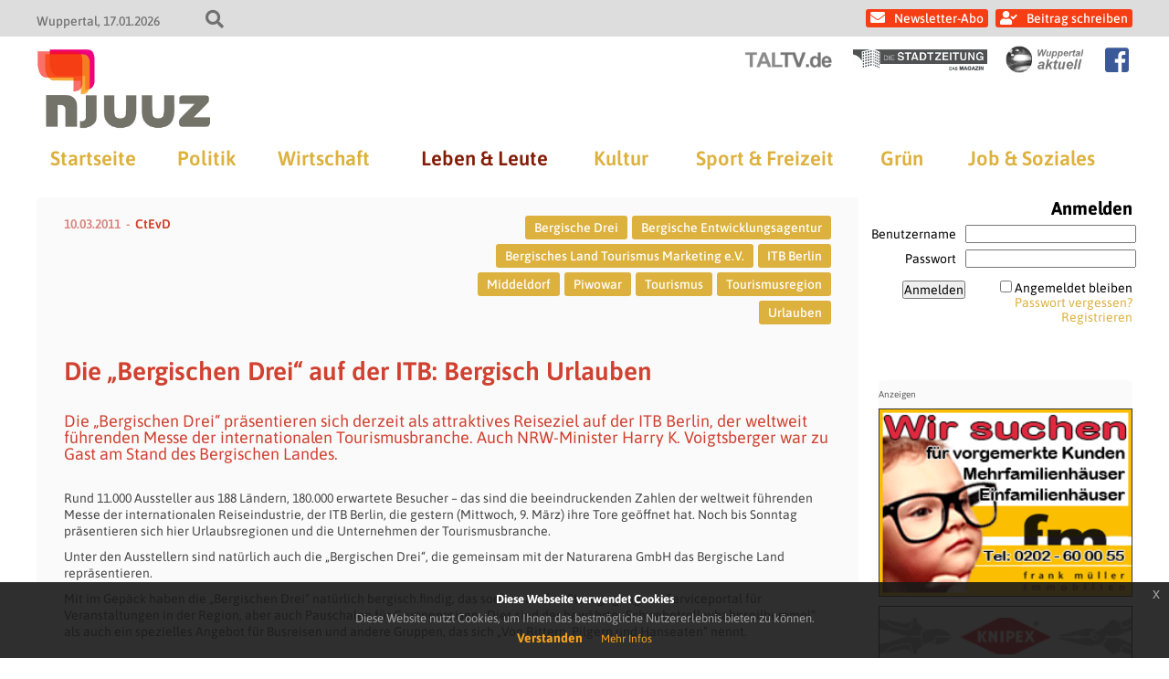

--- FILE ---
content_type: text/html; charset=UTF-8
request_url: https://www.njuuz.de/home/leute/die-%E2%80%9Ebergischen-drei%E2%80%9C-auf-der-itb-bergisch-urlauben/
body_size: 19002
content:
<!doctype html>
<html lang="de" class="no-js">
<head>
    
    <title>njuuz - Die „Bergischen Drei“ auf der ITB: Bergisch Urlauben</title>
	<meta charset="UTF-8" />
	<meta name="viewport" content="width=device-width, initial-scale=1" />

    
            <link rel="icon" type="image/png" href="https://www.njuuz.de/wp-content/themes/newsportal/images/njuuz/njuuz_favicon_192.png" sizes="192x192">
        <link rel="apple-touch-icon" href="https://www.njuuz.de/wp-content/themes/newsportal/images/njuuz/njuuz_favicon_192.png" sizes="180x180">
    
    
    
<!-- The SEO Framework von Sybre Waaijer -->
<meta name="robots" content="max-snippet:-1,max-image-preview:standard,max-video-preview:-1" />
<link rel="canonical" href="https://www.njuuz.de/home/leute/die-%e2%80%9ebergischen-drei%e2%80%9c-auf-der-itb-bergisch-urlauben/" />
<meta name="description" content="Die „Bergischen Drei“ präsentieren sich derzeit als attraktives Reiseziel auf der ITB Berlin, der weltweit führenden Messe der internationalen…" />
<meta property="og:type" content="article" />
<meta property="og:locale" content="de_DE" />
<meta property="og:site_name" content="njuuz" />
<meta property="og:title" content="Die „Bergischen Drei“ auf der ITB: Bergisch Urlauben | njuuz" />
<meta property="og:description" content="Die „Bergischen Drei“ präsentieren sich derzeit als attraktives Reiseziel auf der ITB Berlin, der weltweit führenden Messe der internationalen Tourismusbranche. Auch NRW-Minister Harry K." />
<meta property="og:url" content="https://www.njuuz.de/home/leute/die-%e2%80%9ebergischen-drei%e2%80%9c-auf-der-itb-bergisch-urlauben/" />
<meta property="og:image" content="https://www.njuuz.de/wp-content/uploads/2011/03/ITB_Bergische-Drei1_klein-199x300.jpg" />
<meta property="article:published_time" content="2011-03-10T15:53:43+00:00" />
<meta property="article:modified_time" content="2011-03-10T15:53:43+00:00" />
<meta name="twitter:card" content="summary_large_image" />
<meta name="twitter:title" content="Die „Bergischen Drei“ auf der ITB: Bergisch Urlauben | njuuz" />
<meta name="twitter:description" content="Die „Bergischen Drei“ präsentieren sich derzeit als attraktives Reiseziel auf der ITB Berlin, der weltweit führenden Messe der internationalen Tourismusbranche. Auch NRW-Minister Harry K." />
<meta name="twitter:image" content="https://www.njuuz.de/wp-content/uploads/2011/03/ITB_Bergische-Drei1_klein-199x300.jpg" />
<script type="application/ld+json">{"@context":"https://schema.org","@graph":[{"@type":"WebSite","@id":"https://www.njuuz.de/#/schema/WebSite","url":"https://www.njuuz.de/","name":"njuuz","description":"Das Wuppertaler Nachrichtenmagazin","inLanguage":"de","potentialAction":{"@type":"SearchAction","target":{"@type":"EntryPoint","urlTemplate":"https://www.njuuz.de/search/{search_term_string}/"},"query-input":"required name=search_term_string"},"publisher":{"@type":"Organization","@id":"https://www.njuuz.de/#/schema/Organization","name":"njuuz","url":"https://www.njuuz.de/"}},{"@type":"WebPage","@id":"https://www.njuuz.de/home/leute/die-%e2%80%9ebergischen-drei%e2%80%9c-auf-der-itb-bergisch-urlauben/","url":"https://www.njuuz.de/home/leute/die-%e2%80%9ebergischen-drei%e2%80%9c-auf-der-itb-bergisch-urlauben/","name":"Die „Bergischen Drei“ auf der ITB: Bergisch Urlauben | njuuz","description":"Die „Bergischen Drei“ präsentieren sich derzeit als attraktives Reiseziel auf der ITB Berlin, der weltweit führenden Messe der internationalen…","inLanguage":"de","isPartOf":{"@id":"https://www.njuuz.de/#/schema/WebSite"},"breadcrumb":{"@type":"BreadcrumbList","@id":"https://www.njuuz.de/#/schema/BreadcrumbList","itemListElement":[{"@type":"ListItem","position":1,"item":"https://www.njuuz.de/","name":"njuuz"},{"@type":"ListItem","position":2,"item":"https://www.njuuz.de/kategorie/home/","name":"Kategorie: Home"},{"@type":"ListItem","position":3,"item":"https://www.njuuz.de/kategorie/home/leute/","name":"Leben & Leute in Wuppertal | njuuz.de"},{"@type":"ListItem","position":4,"name":"Die „Bergischen Drei“ auf der ITB: Bergisch Urlauben"}]},"potentialAction":{"@type":"ReadAction","target":"https://www.njuuz.de/home/leute/die-%e2%80%9ebergischen-drei%e2%80%9c-auf-der-itb-bergisch-urlauben/"},"datePublished":"2011-03-10T15:53:43+00:00","dateModified":"2011-03-10T15:53:43+00:00","author":{"@type":"Person","@id":"https://www.njuuz.de/#/schema/Person/e9a4d6bdc4f92d53ff24f282ff2a3c9a","name":"CtEvD","description":"Sie springt wortlaut im Dreieck."}}]}</script>
<!-- / The SEO Framework von Sybre Waaijer | 6.17ms meta | 0.24ms boot -->

<link rel="alternate" type="application/rss+xml" title="njuuz &raquo; Die „Bergischen Drei“ auf der ITB: Bergisch Urlauben-Kommentar-Feed" href="https://www.njuuz.de/home/leute/die-%e2%80%9ebergischen-drei%e2%80%9c-auf-der-itb-bergisch-urlauben/feed/" />
<link rel="alternate" title="oEmbed (JSON)" type="application/json+oembed" href="https://www.njuuz.de/wp-json/oembed/1.0/embed?url=https%3A%2F%2Fwww.njuuz.de%2Fhome%2Fleute%2Fdie-%25e2%2580%259ebergischen-drei%25e2%2580%259c-auf-der-itb-bergisch-urlauben%2F" />
<link rel="alternate" title="oEmbed (XML)" type="text/xml+oembed" href="https://www.njuuz.de/wp-json/oembed/1.0/embed?url=https%3A%2F%2Fwww.njuuz.de%2Fhome%2Fleute%2Fdie-%25e2%2580%259ebergischen-drei%25e2%2580%259c-auf-der-itb-bergisch-urlauben%2F&#038;format=xml" />
<style id='wp-img-auto-sizes-contain-inline-css' type='text/css'>
img:is([sizes=auto i],[sizes^="auto," i]){contain-intrinsic-size:3000px 1500px}
/*# sourceURL=wp-img-auto-sizes-contain-inline-css */
</style>
<style id='wp-emoji-styles-inline-css' type='text/css'>

	img.wp-smiley, img.emoji {
		display: inline !important;
		border: none !important;
		box-shadow: none !important;
		height: 1em !important;
		width: 1em !important;
		margin: 0 0.07em !important;
		vertical-align: -0.1em !important;
		background: none !important;
		padding: 0 !important;
	}
/*# sourceURL=wp-emoji-styles-inline-css */
</style>
<style id='wp-block-library-inline-css' type='text/css'>
:root{--wp-block-synced-color:#7a00df;--wp-block-synced-color--rgb:122,0,223;--wp-bound-block-color:var(--wp-block-synced-color);--wp-editor-canvas-background:#ddd;--wp-admin-theme-color:#007cba;--wp-admin-theme-color--rgb:0,124,186;--wp-admin-theme-color-darker-10:#006ba1;--wp-admin-theme-color-darker-10--rgb:0,107,160.5;--wp-admin-theme-color-darker-20:#005a87;--wp-admin-theme-color-darker-20--rgb:0,90,135;--wp-admin-border-width-focus:2px}@media (min-resolution:192dpi){:root{--wp-admin-border-width-focus:1.5px}}.wp-element-button{cursor:pointer}:root .has-very-light-gray-background-color{background-color:#eee}:root .has-very-dark-gray-background-color{background-color:#313131}:root .has-very-light-gray-color{color:#eee}:root .has-very-dark-gray-color{color:#313131}:root .has-vivid-green-cyan-to-vivid-cyan-blue-gradient-background{background:linear-gradient(135deg,#00d084,#0693e3)}:root .has-purple-crush-gradient-background{background:linear-gradient(135deg,#34e2e4,#4721fb 50%,#ab1dfe)}:root .has-hazy-dawn-gradient-background{background:linear-gradient(135deg,#faaca8,#dad0ec)}:root .has-subdued-olive-gradient-background{background:linear-gradient(135deg,#fafae1,#67a671)}:root .has-atomic-cream-gradient-background{background:linear-gradient(135deg,#fdd79a,#004a59)}:root .has-nightshade-gradient-background{background:linear-gradient(135deg,#330968,#31cdcf)}:root .has-midnight-gradient-background{background:linear-gradient(135deg,#020381,#2874fc)}:root{--wp--preset--font-size--normal:16px;--wp--preset--font-size--huge:42px}.has-regular-font-size{font-size:1em}.has-larger-font-size{font-size:2.625em}.has-normal-font-size{font-size:var(--wp--preset--font-size--normal)}.has-huge-font-size{font-size:var(--wp--preset--font-size--huge)}.has-text-align-center{text-align:center}.has-text-align-left{text-align:left}.has-text-align-right{text-align:right}.has-fit-text{white-space:nowrap!important}#end-resizable-editor-section{display:none}.aligncenter{clear:both}.items-justified-left{justify-content:flex-start}.items-justified-center{justify-content:center}.items-justified-right{justify-content:flex-end}.items-justified-space-between{justify-content:space-between}.screen-reader-text{border:0;clip-path:inset(50%);height:1px;margin:-1px;overflow:hidden;padding:0;position:absolute;width:1px;word-wrap:normal!important}.screen-reader-text:focus{background-color:#ddd;clip-path:none;color:#444;display:block;font-size:1em;height:auto;left:5px;line-height:normal;padding:15px 23px 14px;text-decoration:none;top:5px;width:auto;z-index:100000}html :where(.has-border-color){border-style:solid}html :where([style*=border-top-color]){border-top-style:solid}html :where([style*=border-right-color]){border-right-style:solid}html :where([style*=border-bottom-color]){border-bottom-style:solid}html :where([style*=border-left-color]){border-left-style:solid}html :where([style*=border-width]){border-style:solid}html :where([style*=border-top-width]){border-top-style:solid}html :where([style*=border-right-width]){border-right-style:solid}html :where([style*=border-bottom-width]){border-bottom-style:solid}html :where([style*=border-left-width]){border-left-style:solid}html :where(img[class*=wp-image-]){height:auto;max-width:100%}:where(figure){margin:0 0 1em}html :where(.is-position-sticky){--wp-admin--admin-bar--position-offset:var(--wp-admin--admin-bar--height,0px)}@media screen and (max-width:600px){html :where(.is-position-sticky){--wp-admin--admin-bar--position-offset:0px}}

/*# sourceURL=wp-block-library-inline-css */
</style><style id='global-styles-inline-css' type='text/css'>
:root{--wp--preset--aspect-ratio--square: 1;--wp--preset--aspect-ratio--4-3: 4/3;--wp--preset--aspect-ratio--3-4: 3/4;--wp--preset--aspect-ratio--3-2: 3/2;--wp--preset--aspect-ratio--2-3: 2/3;--wp--preset--aspect-ratio--16-9: 16/9;--wp--preset--aspect-ratio--9-16: 9/16;--wp--preset--color--black: #000000;--wp--preset--color--cyan-bluish-gray: #abb8c3;--wp--preset--color--white: #ffffff;--wp--preset--color--pale-pink: #f78da7;--wp--preset--color--vivid-red: #cf2e2e;--wp--preset--color--luminous-vivid-orange: #ff6900;--wp--preset--color--luminous-vivid-amber: #fcb900;--wp--preset--color--light-green-cyan: #7bdcb5;--wp--preset--color--vivid-green-cyan: #00d084;--wp--preset--color--pale-cyan-blue: #8ed1fc;--wp--preset--color--vivid-cyan-blue: #0693e3;--wp--preset--color--vivid-purple: #9b51e0;--wp--preset--gradient--vivid-cyan-blue-to-vivid-purple: linear-gradient(135deg,rgb(6,147,227) 0%,rgb(155,81,224) 100%);--wp--preset--gradient--light-green-cyan-to-vivid-green-cyan: linear-gradient(135deg,rgb(122,220,180) 0%,rgb(0,208,130) 100%);--wp--preset--gradient--luminous-vivid-amber-to-luminous-vivid-orange: linear-gradient(135deg,rgb(252,185,0) 0%,rgb(255,105,0) 100%);--wp--preset--gradient--luminous-vivid-orange-to-vivid-red: linear-gradient(135deg,rgb(255,105,0) 0%,rgb(207,46,46) 100%);--wp--preset--gradient--very-light-gray-to-cyan-bluish-gray: linear-gradient(135deg,rgb(238,238,238) 0%,rgb(169,184,195) 100%);--wp--preset--gradient--cool-to-warm-spectrum: linear-gradient(135deg,rgb(74,234,220) 0%,rgb(151,120,209) 20%,rgb(207,42,186) 40%,rgb(238,44,130) 60%,rgb(251,105,98) 80%,rgb(254,248,76) 100%);--wp--preset--gradient--blush-light-purple: linear-gradient(135deg,rgb(255,206,236) 0%,rgb(152,150,240) 100%);--wp--preset--gradient--blush-bordeaux: linear-gradient(135deg,rgb(254,205,165) 0%,rgb(254,45,45) 50%,rgb(107,0,62) 100%);--wp--preset--gradient--luminous-dusk: linear-gradient(135deg,rgb(255,203,112) 0%,rgb(199,81,192) 50%,rgb(65,88,208) 100%);--wp--preset--gradient--pale-ocean: linear-gradient(135deg,rgb(255,245,203) 0%,rgb(182,227,212) 50%,rgb(51,167,181) 100%);--wp--preset--gradient--electric-grass: linear-gradient(135deg,rgb(202,248,128) 0%,rgb(113,206,126) 100%);--wp--preset--gradient--midnight: linear-gradient(135deg,rgb(2,3,129) 0%,rgb(40,116,252) 100%);--wp--preset--font-size--small: 13px;--wp--preset--font-size--medium: 20px;--wp--preset--font-size--large: 36px;--wp--preset--font-size--x-large: 42px;--wp--preset--spacing--20: 0.44rem;--wp--preset--spacing--30: 0.67rem;--wp--preset--spacing--40: 1rem;--wp--preset--spacing--50: 1.5rem;--wp--preset--spacing--60: 2.25rem;--wp--preset--spacing--70: 3.38rem;--wp--preset--spacing--80: 5.06rem;--wp--preset--shadow--natural: 6px 6px 9px rgba(0, 0, 0, 0.2);--wp--preset--shadow--deep: 12px 12px 50px rgba(0, 0, 0, 0.4);--wp--preset--shadow--sharp: 6px 6px 0px rgba(0, 0, 0, 0.2);--wp--preset--shadow--outlined: 6px 6px 0px -3px rgb(255, 255, 255), 6px 6px rgb(0, 0, 0);--wp--preset--shadow--crisp: 6px 6px 0px rgb(0, 0, 0);}:where(.is-layout-flex){gap: 0.5em;}:where(.is-layout-grid){gap: 0.5em;}body .is-layout-flex{display: flex;}.is-layout-flex{flex-wrap: wrap;align-items: center;}.is-layout-flex > :is(*, div){margin: 0;}body .is-layout-grid{display: grid;}.is-layout-grid > :is(*, div){margin: 0;}:where(.wp-block-columns.is-layout-flex){gap: 2em;}:where(.wp-block-columns.is-layout-grid){gap: 2em;}:where(.wp-block-post-template.is-layout-flex){gap: 1.25em;}:where(.wp-block-post-template.is-layout-grid){gap: 1.25em;}.has-black-color{color: var(--wp--preset--color--black) !important;}.has-cyan-bluish-gray-color{color: var(--wp--preset--color--cyan-bluish-gray) !important;}.has-white-color{color: var(--wp--preset--color--white) !important;}.has-pale-pink-color{color: var(--wp--preset--color--pale-pink) !important;}.has-vivid-red-color{color: var(--wp--preset--color--vivid-red) !important;}.has-luminous-vivid-orange-color{color: var(--wp--preset--color--luminous-vivid-orange) !important;}.has-luminous-vivid-amber-color{color: var(--wp--preset--color--luminous-vivid-amber) !important;}.has-light-green-cyan-color{color: var(--wp--preset--color--light-green-cyan) !important;}.has-vivid-green-cyan-color{color: var(--wp--preset--color--vivid-green-cyan) !important;}.has-pale-cyan-blue-color{color: var(--wp--preset--color--pale-cyan-blue) !important;}.has-vivid-cyan-blue-color{color: var(--wp--preset--color--vivid-cyan-blue) !important;}.has-vivid-purple-color{color: var(--wp--preset--color--vivid-purple) !important;}.has-black-background-color{background-color: var(--wp--preset--color--black) !important;}.has-cyan-bluish-gray-background-color{background-color: var(--wp--preset--color--cyan-bluish-gray) !important;}.has-white-background-color{background-color: var(--wp--preset--color--white) !important;}.has-pale-pink-background-color{background-color: var(--wp--preset--color--pale-pink) !important;}.has-vivid-red-background-color{background-color: var(--wp--preset--color--vivid-red) !important;}.has-luminous-vivid-orange-background-color{background-color: var(--wp--preset--color--luminous-vivid-orange) !important;}.has-luminous-vivid-amber-background-color{background-color: var(--wp--preset--color--luminous-vivid-amber) !important;}.has-light-green-cyan-background-color{background-color: var(--wp--preset--color--light-green-cyan) !important;}.has-vivid-green-cyan-background-color{background-color: var(--wp--preset--color--vivid-green-cyan) !important;}.has-pale-cyan-blue-background-color{background-color: var(--wp--preset--color--pale-cyan-blue) !important;}.has-vivid-cyan-blue-background-color{background-color: var(--wp--preset--color--vivid-cyan-blue) !important;}.has-vivid-purple-background-color{background-color: var(--wp--preset--color--vivid-purple) !important;}.has-black-border-color{border-color: var(--wp--preset--color--black) !important;}.has-cyan-bluish-gray-border-color{border-color: var(--wp--preset--color--cyan-bluish-gray) !important;}.has-white-border-color{border-color: var(--wp--preset--color--white) !important;}.has-pale-pink-border-color{border-color: var(--wp--preset--color--pale-pink) !important;}.has-vivid-red-border-color{border-color: var(--wp--preset--color--vivid-red) !important;}.has-luminous-vivid-orange-border-color{border-color: var(--wp--preset--color--luminous-vivid-orange) !important;}.has-luminous-vivid-amber-border-color{border-color: var(--wp--preset--color--luminous-vivid-amber) !important;}.has-light-green-cyan-border-color{border-color: var(--wp--preset--color--light-green-cyan) !important;}.has-vivid-green-cyan-border-color{border-color: var(--wp--preset--color--vivid-green-cyan) !important;}.has-pale-cyan-blue-border-color{border-color: var(--wp--preset--color--pale-cyan-blue) !important;}.has-vivid-cyan-blue-border-color{border-color: var(--wp--preset--color--vivid-cyan-blue) !important;}.has-vivid-purple-border-color{border-color: var(--wp--preset--color--vivid-purple) !important;}.has-vivid-cyan-blue-to-vivid-purple-gradient-background{background: var(--wp--preset--gradient--vivid-cyan-blue-to-vivid-purple) !important;}.has-light-green-cyan-to-vivid-green-cyan-gradient-background{background: var(--wp--preset--gradient--light-green-cyan-to-vivid-green-cyan) !important;}.has-luminous-vivid-amber-to-luminous-vivid-orange-gradient-background{background: var(--wp--preset--gradient--luminous-vivid-amber-to-luminous-vivid-orange) !important;}.has-luminous-vivid-orange-to-vivid-red-gradient-background{background: var(--wp--preset--gradient--luminous-vivid-orange-to-vivid-red) !important;}.has-very-light-gray-to-cyan-bluish-gray-gradient-background{background: var(--wp--preset--gradient--very-light-gray-to-cyan-bluish-gray) !important;}.has-cool-to-warm-spectrum-gradient-background{background: var(--wp--preset--gradient--cool-to-warm-spectrum) !important;}.has-blush-light-purple-gradient-background{background: var(--wp--preset--gradient--blush-light-purple) !important;}.has-blush-bordeaux-gradient-background{background: var(--wp--preset--gradient--blush-bordeaux) !important;}.has-luminous-dusk-gradient-background{background: var(--wp--preset--gradient--luminous-dusk) !important;}.has-pale-ocean-gradient-background{background: var(--wp--preset--gradient--pale-ocean) !important;}.has-electric-grass-gradient-background{background: var(--wp--preset--gradient--electric-grass) !important;}.has-midnight-gradient-background{background: var(--wp--preset--gradient--midnight) !important;}.has-small-font-size{font-size: var(--wp--preset--font-size--small) !important;}.has-medium-font-size{font-size: var(--wp--preset--font-size--medium) !important;}.has-large-font-size{font-size: var(--wp--preset--font-size--large) !important;}.has-x-large-font-size{font-size: var(--wp--preset--font-size--x-large) !important;}
/*# sourceURL=global-styles-inline-css */
</style>

<style id='classic-theme-styles-inline-css' type='text/css'>
/*! This file is auto-generated */
.wp-block-button__link{color:#fff;background-color:#32373c;border-radius:9999px;box-shadow:none;text-decoration:none;padding:calc(.667em + 2px) calc(1.333em + 2px);font-size:1.125em}.wp-block-file__button{background:#32373c;color:#fff;text-decoration:none}
/*# sourceURL=/wp-includes/css/classic-themes.min.css */
</style>
<link rel='stylesheet' id='crp-style-text-only-css' href='https://www.njuuz.de/wp-content/plugins/contextual-related-posts/css/text-only.min.css?ver=4.1.0' type='text/css' media='all' />
<link rel='stylesheet' id='fontawesome-css' href='https://www.njuuz.de/wp-content/themes/newsportal/plugin/fontawesome/css/all.css?ver=6.9' type='text/css' media='all' />
<link rel='stylesheet' id='cookiehinweis-css' href='https://www.njuuz.de/wp-content/themes/newsportal/plugin/cookiebanner/jquery-eu-cookie-law-popup.css?ver=6.9' type='text/css' media='all' />
<link rel='stylesheet' id='slick-css' href='https://www.njuuz.de/wp-content/themes/newsportal/plugin/flexslider/flexslider.css?ver=6.9' type='text/css' media='all' />
<link rel='stylesheet' id='basis-css' href='https://www.njuuz.de/wp-content/themes/newsportal/css/basis_241018.css?ver=6.9' type='text/css' media='all' />
<link rel='stylesheet' id='basis1200-css' href='https://www.njuuz.de/wp-content/themes/newsportal/css/basis-1200.css?ver=6.9' type='text/css' media='all' />
<link rel='stylesheet' id='basis1024-css' href='https://www.njuuz.de/wp-content/themes/newsportal/css/basis-1024.css?ver=6.9' type='text/css' media='all' />
<link rel='stylesheet' id='basis768-css' href='https://www.njuuz.de/wp-content/themes/newsportal/css/basis-768.css?ver=6.9' type='text/css' media='all' />
<link rel='stylesheet' id='njuuzbasis-css' href='https://www.njuuz.de/wp-content/themes/newsportal/css/njuuz-basis.css?ver=6.9' type='text/css' media='all' />
<link rel='stylesheet' id='newsletter-css' href='https://www.njuuz.de/wp-content/plugins/newsletter/style.css?ver=9.1.0' type='text/css' media='all' />
<link rel='stylesheet' id='login-with-ajax-css' href='https://www.njuuz.de/wp-content/plugins/login-with-ajax/templates/widget.css?ver=4.5.1' type='text/css' media='all' />
<script type="text/javascript" src="https://www.njuuz.de/wp-includes/js/jquery/jquery.min.js?ver=3.7.1" id="jquery-core-js"></script>
<script type="text/javascript" src="https://www.njuuz.de/wp-includes/js/jquery/jquery-migrate.min.js?ver=3.4.1" id="jquery-migrate-js"></script>
<script type="text/javascript" src="https://www.njuuz.de/wp-content/themes/newsportal/plugin/cookiebanner/jquery-eu-cookie-law-popup.js?ver=6.9" id="cookiehinweis-js"></script>
<script type="text/javascript" src="https://www.njuuz.de/wp-content/themes/newsportal/plugin/flexslider/jquery.flexslider-min.js?ver=6.9" id="flexslider-js"></script>
<script type="text/javascript" src="https://www.njuuz.de/wp-content/themes/newsportal/plugin/backgroundify/backgroundify.min.js?ver=6.9" id="backgroundify-js"></script>
<script type="text/javascript" src="https://www.njuuz.de/wp-content/themes/newsportal/js/basis.js?ver=6.9" id="basis-js"></script>
<script type="text/javascript" src="https://www.njuuz.de/wp-content/themes/newsportal/js/anzeigen.js?ver=6.9" id="anzeigen-js"></script>
<script type="text/javascript" id="login-with-ajax-js-extra">
/* <![CDATA[ */
var LWA = {"ajaxurl":"https://www.njuuz.de/wp-admin/admin-ajax.php","off":""};
//# sourceURL=login-with-ajax-js-extra
/* ]]> */
</script>
<script type="text/javascript" src="https://www.njuuz.de/wp-content/plugins/login-with-ajax/templates/login-with-ajax.legacy.min.js?ver=4.5.1" id="login-with-ajax-js"></script>
<script type="text/javascript" src="https://www.njuuz.de/wp-content/plugins/login-with-ajax/ajaxify/ajaxify.min.js?ver=4.5.1" id="login-with-ajax-ajaxify-js"></script>
<link rel="https://api.w.org/" href="https://www.njuuz.de/wp-json/" /><link rel="alternate" title="JSON" type="application/json" href="https://www.njuuz.de/wp-json/wp/v2/posts/10927" /><link rel="EditURI" type="application/rsd+xml" title="RSD" href="https://www.njuuz.de/xmlrpc.php?rsd" />
<style type="text/css">.recentcomments a{display:inline !important;padding:0 !important;margin:0 !important;}</style>
    <script>
        jQuery(document).ready(function() {
            var cookiePolicyUrl = '/datenschutzerklaerung';
            var popupTitle = 'Diese Webseite verwendet Cookies';
            var popupText = 'Diese Website nutzt Cookies, um Ihnen das bestmögliche Nutzererlebnis bieten zu können.';
            var buttonContinueTitle = 'Verstanden';
            var buttonLearnmoreTitle = 'Mehr Infos';

            jQuery(document).euCookieLawPopup().init({
                cookiePolicyUrl : cookiePolicyUrl,
                popupPosition : 'bottom',
                colorStyle : 'default',
                compactStyle : false,
                popupTitle : popupTitle,
                popupText : popupText,
                buttonContinueTitle : buttonContinueTitle,
                buttonLearnmoreTitle : buttonLearnmoreTitle,
                buttonLearnmoreOpenInNewWindow : false,
                agreementExpiresInDays : 1,
                autoAcceptCookiePolicy : false,
                htmlMarkup : null
            });
        });
    </script>
</head>

<body class="wp-singular post-template-default single single-post postid-10927 single-format-standard wp-theme-newsportal">

    <div id="top-header">
        <div class="inner">
            <div id="top-header-info-left">
                <span class="location">Wuppertal</span>
                <span class="date">17.01.2026</span>
                <div id="search-toggle"></div>
            </div>


            <div id="top-header-info-right">
            <div id="header-navigation">

                                            <a class="newsletter_link" href="https://www.njuuz.de/newsletter">Newsletter-Abo</a>
                            <a class="login_link" href="https://www.njuuz.de/wp-admin">Beitrag schreiben</a>
                                    </div>
            </div>

            <form role="search" method="get" id="searchform" class="searchform" action="https://www.njuuz.de/">
				<div>
					<label class="screen-reader-text" for="s">Suche nach:</label>
					<input type="text" value="" name="s" id="s" />
					<input type="submit" id="searchsubmit" value="Suchen" />
				</div>
			</form>        </div>
    </div>

    <header id="header" class="clearfix" role="header">

        <div class="inner">

            
            <div id="header-sublogo">
                                        <a href="https://www.taltv.de" class="taltv" target="_blank">
                            <img src="https://www.njuuz.de/wp-content/themes/newsportal/images/taltv/taltv_logo_header_light.png" alt="taltv" />
                        </a>
                                            <a href="https://www.diestadtzeitung.de" class="stadtzeitung" target="_blank">
                            <img src="https://www.njuuz.de/wp-content/themes/newsportal/images/stadtzeitung/stadtzeitung_logo_header_light.jpg" alt="stadtzeitung" />
                        </a>
                                            <a href="https://www.wuppertal-aktuell.com" class="wuppertal-aktuell" target="_blank">
                            <img src="https://www.njuuz.de/wp-content/themes/newsportal/images/wuppertal-aktuell/wuppertal-aktuell_logo_header_light.png" alt="wuppertal-aktuell" />
                        </a>
                                        <a href="https://www.facebook.com/njuuz.wuppertal" class="facebook_icon" target="_blank"></a>
                                </div>

            <div id="header-logo">
                <a href="https://www.njuuz.de/">
                    <img src="https://www.njuuz.de/wp-content/themes/newsportal/images/njuuz/njuuz_logo_header.png" alt="njuuz" />
                </a>
            </div>

            <div id="navi-toggle"></div>

            <nav id="main-navigation" role="navigation">
                <ul id="menu-hauptmenue" class="menu"><li id="menu-item-50408" class="menu-item menu-item-type-custom menu-item-object-custom menu-item-50408"><a href="/">Startseite</a></li>
<li id="menu-item-50409" class="menu-item menu-item-type-taxonomy menu-item-object-category menu-item-50409"><a href="https://www.njuuz.de/kategorie/home/politik/">Politik</a></li>
<li id="menu-item-50410" class="menu-item menu-item-type-taxonomy menu-item-object-category menu-item-50410"><a href="https://www.njuuz.de/kategorie/home/wirtschaft/">Wirtschaft</a></li>
<li id="menu-item-50411" class="menu-item menu-item-type-taxonomy menu-item-object-category current-post-ancestor current-menu-parent current-post-parent menu-item-50411"><a href="https://www.njuuz.de/kategorie/home/leute/">Leben &amp; Leute</a></li>
<li id="menu-item-50412" class="menu-item menu-item-type-taxonomy menu-item-object-category menu-item-50412"><a href="https://www.njuuz.de/kategorie/home/kultur/">Kultur</a></li>
<li id="menu-item-50413" class="menu-item menu-item-type-taxonomy menu-item-object-category menu-item-50413"><a href="https://www.njuuz.de/kategorie/home/sport/">Sport &amp; Freizeit</a></li>
<li id="menu-item-50414" class="menu-item menu-item-type-taxonomy menu-item-object-category menu-item-50414"><a href="https://www.njuuz.de/kategorie/home/gruen/">Grün</a></li>
<li id="menu-item-50415" class="menu-item menu-item-type-taxonomy menu-item-object-category menu-item-50415"><a href="https://www.njuuz.de/kategorie/home/job/">Job &amp; Soziales</a></li>
</ul>            </nav>



        </div>

    </header>



    <div id="wrapper" class="clearfix">
    <main class="singlepage" role="main">

        <div class="content-part">

            <div class="content">
                
<article id="post-10927" class="post-10927 post type-post status-publish format-standard hentry category-leute tag-bergische-drei tag-bergische-entwicklungsagentur tag-bergisches-land-tourismus-marketing-e-v tag-itb-berlin tag-middeldorf tag-piwowar tag-tourismus tag-tourismusregion tag-urlauben">

    <div class="singlepage-content">

        <div class="top-box">
            <div class="info-box">
                <p><span class="date">10.03.2011</span><a href="https://www.njuuz.de/author/ctevd/" class="author" rel="author">CtEvD</a></p>
            </div>

                                    <div class="tag-box">
                                                <a href="https://www.njuuz.de/schlagwort/bergische-drei/" class="tag bergische-drei">Bergische Drei</a>
                                                    <a href="https://www.njuuz.de/schlagwort/bergische-entwicklungsagentur/" class="tag bergische-entwicklungsagentur">Bergische Entwicklungsagentur</a>
                                                    <a href="https://www.njuuz.de/schlagwort/bergisches-land-tourismus-marketing-e-v/" class="tag bergisches-land-tourismus-marketing-e-v">Bergisches Land Tourismus Marketing e.V.</a>
                                                    <a href="https://www.njuuz.de/schlagwort/itb-berlin/" class="tag itb-berlin">ITB Berlin</a>
                                                    <a href="https://www.njuuz.de/schlagwort/middeldorf/" class="tag middeldorf">Middeldorf</a>
                                                    <a href="https://www.njuuz.de/schlagwort/piwowar/" class="tag piwowar">Piwowar</a>
                                                    <a href="https://www.njuuz.de/schlagwort/tourismus/" class="tag tourismus">Tourismus</a>
                                                    <a href="https://www.njuuz.de/schlagwort/tourismusregion/" class="tag tourismusregion">Tourismusregion</a>
                                                    <a href="https://www.njuuz.de/schlagwort/urlauben/" class="tag urlauben">Urlauben</a>
                                            </div>
                        </div>


        <h1 class="title">Die „Bergischen Drei“ auf der ITB: Bergisch Urlauben</h1>
        <p class="teaser">Die „Bergischen Drei“ präsentieren sich derzeit als attraktives Reiseziel auf der ITB Berlin, der weltweit führenden Messe der internationalen Tourismusbranche. Auch NRW-Minister Harry K. Voigtsberger war zu Gast am Stand des Bergischen Landes. </p>

        
        <div class="content-box">

            <p>Rund 11.000 Aussteller aus 188 Ländern, 180.000  erwartete Besucher – das sind die beeindruckenden Zahlen der weltweit  führenden Messe der internationalen Reiseindustrie, der ITB Berlin, die  gestern (Mittwoch, 9. März) ihre Tore geöffnet hat. Noch bis Sonntag  präsentieren sich hier Urlaubsregionen und die Unternehmen der  Tourismusbranche.</p><div class="anzeigen-box anzeigen-box-horizontal anzahl-2"><div class="anzeigen-banner anzeigen-banner-rectangle "><a class="bild-banner" href="/itrium/ad.php?b=FMI&k=rectangle&u=https://www.facebook.com/Immobilienkompetenz/" target="_blank" style="padding-bottom: 73.91%;"><div class="bild-banner-image-container" style="background-image: url('https://www.njuuz.de/itrium/anzeigen/rectangle/fmi_quadrat.gif');"></div></a></div><div class="anzeigen-banner anzeigen-banner-rectangle "><div class="html-banner knipex-ad-jobs-box" style="background-color: #fff; font-size: 12px; font-family: Arial; text-align: left; padding: 12px 0; position: relative; height: 180px;">
	<a href="https://www.knipex.de/stellenangebote" target="_blank" class="knipex-banner" style="display: inline-block; width: 100%; height: 40px; background: url('/itrium/anzeigen/rectangle/knipex/knipex_anzeige_logo_zange.png') no-repeat center center; background-size: auto; background-size: 100% auto; margin-bottom: 15px;"></a>
	<div class="headline" style="font-weight: bold; padding: 0 10px; color: #737374; margin-bottom: 5px; font-size: 12px;">Aktuelle Stellenangebote:</div>
	
	<div class="stellen-box" style="padding: 0 10px; height: 65px; position: absolute; overflow: hidden; width: calc(100% - 20px);">
		<a href="https://www.knipex.de/stellenangebote" target="_blang" style="position: absolute; height: auto; text-decoration: none; color: #004faf; font-weight: bold; font-size: 12px;"><span class="raquo" style="font-size: 14px; margin-right: 5px;">&raquo;</span>Alle Stellen bei KNIPEX</a>
	</div>
	
	<a href="https://www.knipex.de/stellenangebote" target="_blank" class="footer-box" style="padding-top: 15px; bottom: 15px; background: url('/itrium/anzeigen/rectangle/knipex/knipex_anzeige_claim.png') no-repeat center bottom; height: 20px; background-size: 100% auto; position: absolute; width: 100%;"></a>
</div>

		
</div><div class="anzeigen-banner anzeigen-banner-rectangle "><a class="bild-banner" href="/itrium/ad.php?b=itrium&k=rectangle&u=https://www.itrium.de/index.php/de/kontakt.html" target="_blank" style="padding-bottom: 72.46%;"><div class="bild-banner-image-container" style="background-image: url('https://www.njuuz.de/itrium/anzeigen/rectangle/itrium_V2.gif');"></div></a></div><div class="anzeigen-banner anzeigen-banner-rectangle "><a class="bild-banner" href="/itrium/ad.php?b=sagmalwuppertal&k=rectangle&u=https://www.sagmalwuppertal.de" target="_blank" style="padding-bottom: 72.46%;"><div class="bild-banner-image-container" style="background-image: url('https://www.njuuz.de/itrium/anzeigen/rectangle/sag_mal_wuppertal.jpg');"></div></a></div></div>
<p>Unter den Ausstellern sind natürlich auch die  „Bergischen Drei“, die gemeinsam mit der Naturarena GmbH das Bergische  Land repräsentieren.</p>
<p>Mit im Gepäck haben die „Bergischen Drei“ natürlich  bergisch.findig, das soeben an den Start gegangene Serviceportal für  Veranstaltungen in der Region, aber auch Pauschalen für Gruppenreisen.   Dies sind der bewährte „Schwebetrolleybahnseilbummel“ als auch ein  spezielles Angebot für Busreisen und andere Gruppen, das sich „Von  Rittern, Pilgern und Hanseaten“ nennt.</p>
<div id="attachment_10926" class="wp-caption alignnone" style="max-width: 209px;"><img fetchpriority="high" decoding="async" class="size-medium wp-image-10926" src="https://www.njuuz.de/wp-content/themes/newsportal/images/njuuz/beitrag_default_bild.jpg"" alt="" width="199" height="300" /><span class="wp-caption-text">(v. lks. n. r.): Minister Harry K. Voigtsberger informierte sich bei Bodo Middeldorf und Holger Piwowar über das Tourismusangebot der „Bergischen Drei“ (Bild: Tourismus NRW e.V.).</span></div>
<p>Holger Piwowar, Vorsitzender des Bergisches Land  Tourismus Marketing e.V. und bei der Bergischen Entwicklungsagentur  mitverantwortlich für den Bereich Tourismus, ist schon jetzt zufrieden  mit der Resonanz: „In unserer Halle ist der Treffpunkt aller NRW- und  bundesweiten Regionen und somit ideal für den strategischen  Gedankenaustausch mit den verschiedenen Vertretern.“ Außerdem habe man  schon vielversprechende Gespräche mit unterschiedlichen  Internet-Vertriebsportalen, Anbietern von Familien- und Gruppenurlauben  sowie Busunternehmen führen können. Hier tritt man mit dem neuen  Corporate Design der „Bergischen Drei“ an, auch die Imagebroschüre  findet guten Absatz.</p>
<p>Bodo Middeldorf, Geschäftsführer der Bergischen  Entwicklungsagentur, machte sich am ersten (Fachbesucher-) Messetag ein  Bild vor Ort: „Bei dieser wichtigen Leitmesse der Tourismusbranche  dürfen wir nicht fehlen, die Resonanz auf unsere Angebote macht  deutlich, dass wir mit unserer Strategie auf dem richtigen Weg sind, das  Potential unserer Region besser auszuschöpfen.“</p>
<p>Auch Harry K. Voigtsberger, Minister für Wirtschaft,  Energie, Bauen, Wohnen und Verkehr des Landes Nordrhein-Westfalen, war  am ersten Tag zu Besuch bei den „Bergischen Drei“ zu Gast, er freut sich  nun noch mehr auf seinen Besuch im Brückenpark Müngsten am Freitag.</p>
<p>Mit besonders großem Andrang rechnet man jetzt für das Wochenende, dann ist die Messe für die Endverbraucher geöffnet.</p>
<p>Die Bergischen Drei sind zu finden in Halle 8.2, Stand 102.</p>
<p>Quelle: PM BEA vom 10.03.11</p>
<div class="crp_related     crp-text-only"><h2>Ähnliche Beiträge:</h2><ul><li><a href="https://www.njuuz.de/home/leute/cyber-trading-betrug-statt-gewinn-nur-hohe-verluste/"     class="crp_link post-99083"><span class="crp_title">Cyber-Trading-Betrug – Statt Gewinn nur hohe Verluste</span></a></li><li><a href="https://www.njuuz.de/home/leute/start-des-telenotarzt-systems-bergisches-land-interkommunale-zusammenarbeit-fuer-eine-moderne-notfallversorgung/"     class="crp_link post-97454"><span class="crp_title">Start des Telenotarzt-Systems "Bergisches Land": Interkommunale Zusammenarbeit für eine moderne Notfallversorgung</span></a></li><li><a href="https://www.njuuz.de/home/leute/bergische-diakonie-ehrliche-mediation-oder-verdeckte-absage-analyse-eines-statements/"     class="crp_link post-98272"><span class="crp_title">Bergische Diakonie: Ehrliche Mediation oder verdeckte Absage? – Analyse eines Statements</span></a></li><li><a href="https://www.njuuz.de/home/leute/fest-des-glaubens-und-der-gemeinschaft/"     class="crp_link post-96132"><span class="crp_title">Fest des Glaubens und der Gemeinschaft</span></a></li><li><a href="https://www.njuuz.de/home/leute/singen-genieen-weihnachten-feiern/"     class="crp_link post-100921"><span class="crp_title">Singen, Genießen, Weihnachten feiern</span></a></li><li><a href="https://www.njuuz.de/home/wirtschaft/backaktion-in-der-krawatte/"     class="crp_link post-100565"><span class="crp_title">Backaktion in der Krawatte</span></a></li></ul><div class="crp_clear"></div></div>        </div>


                    <div class="anzeigen-box anzeigen-box-horizontal anzahl-4">
                <div class="anzeigen-banner anzeigen-banner-kleinanzeige "><a class="bild-banner" href="/itrium/ad.php?b=Junioruni&k=kleinanzeige&u=http://www.junioruni-wuppertal.de/" target="_blank" style="padding-bottom: 72.73%;"><div class="bild-banner-image-container" style="background-image: url('https://www.njuuz.de/itrium/anzeigen/kleinanzeige/fueller/junioruni.png');"></div></a></div><div class="anzeigen-banner anzeigen-banner-kleinanzeige "><a class="bild-banner" href="/itrium/ad.php?b=Wuppertaler Tafel&k=kleinanzeige&u=http://www.wuppertaler-tafel.de/" target="_blank" style="padding-bottom: 72.73%;"><div class="bild-banner-image-container" style="background-image: url('https://www.njuuz.de/itrium/anzeigen/kleinanzeige/fueller/wuppertalertafel.png');"></div></a></div><div class="anzeigen-banner anzeigen-banner-kleinanzeige "><a class="bild-banner" href="/itrium/ad.php?b=Die Linke&k=kleinanzeige&u=https://www.die-linke-wuppertal.de/" target="_blank" style="padding-bottom: 72.73%;"><div class="bild-banner-image-container" style="background-image: url('https://www.njuuz.de/itrium/anzeigen/kleinanzeige/die_linke_gerecht.jpg');"></div></a></div><div class="anzeigen-banner anzeigen-banner-kleinanzeige "><a class="bild-banner" href="/itrium/ad.php?b=Zoo Wuppertal&k=kleinanzeige&u=http://www.zoo-wuppertal.de/" target="_blank" style="padding-bottom: 72.73%;"><div class="bild-banner-image-container" style="background-image: url('https://www.njuuz.de/itrium/anzeigen/kleinanzeige/fueller/zoowuppertal.png');"></div></a></div>            </div>
        
        <div class="weiter-box">
            <p class="weiter-mit">Weiter mit:</p>
            <div class="next-article-raster">
                                        <div class="next-article"><article id="post-" class="post-10927 post type-post status-publish format-standard hentry category-leute tag-bergische-drei tag-bergische-entwicklungsagentur tag-bergisches-land-tourismus-marketing-e-v tag-itb-berlin tag-middeldorf tag-piwowar tag-tourismus tag-tourismusregion tag-urlauben">
    <a href="https://www.njuuz.de/home/leute/fruhling-moppedzeit/"  class="overlay">
        <div class="image background-image" style="background-image: url('https://www.njuuz.de/wp-content/themes/newsportal/images/njuuz/archive_category_banner_allgemein.jpg"');">
        </div>
        <div class="content">
            <h3 class="entry-header">Frühling, Moppedzeit</h3>
        </div>
    </a>
</article>
                        </div>
                                                        <div class="next-article"><article id="post-" class="post-10927 post type-post status-publish format-standard hentry category-leute tag-bergische-drei tag-bergische-entwicklungsagentur tag-bergisches-land-tourismus-marketing-e-v tag-itb-berlin tag-middeldorf tag-piwowar tag-tourismus tag-tourismusregion tag-urlauben">
    <a href="https://www.njuuz.de/home/leute/mien-cru-embreg-4/"  class="overlay">
        <div class="image background-image" style="background-image: url('https://www.njuuz.de/wp-content/themes/newsportal/images/njuuz/archive_category_banner_allgemein.jpg"');">
        </div>
        <div class="content">
            <h3 class="entry-header">Mien Cru-embreg</h3>
        </div>
    </a>
</article>
                        </div>
                                
                <div class="next-article">
                    

<article class="mediengruppe-news mediengruppe-news-stadtzeitung">
    <div class="inner">
        <a class="mediengruppe-news-title" href="https://www.die-stadtzeitung.de" target="_blank">
            <p>Aktuell in der</p>
            <div class="mediengruppe-news-logo"></div>
        </a>
                                <a href="https://www.die-stadtzeitung.de/index.php/2026/01/16/stefan-mageney-wenn-wir-helfen-koennen-sind-wir-da/" target="_blank" class="link-meldung link-0">
                    <span class="icon"></span>
                    <span class="label">Stefan Mageney: Wenn wir helfen können, sind wir da!</span>
                </a>
                                            <a href="https://www.die-stadtzeitung.de/index.php/2026/01/15/die-neue-macht-symmetrie-beim-wuppertaler-sv/" target="_blank" class="link-meldung link-1">
                    <span class="icon"></span>
                    <span class="label">Die neue Macht-Symmetrie beim Wuppertaler SV</span>
                </a>
                                            <a href="https://www.die-stadtzeitung.de/index.php/2026/01/15/ausstellung-effort-flow-kunst-trifft-wissenschaft/" target="_blank" class="link-meldung link-2">
                    <span class="icon"></span>
                    <span class="label">Ausstellung &#8222;Effort &#038; Flow&#8220;: Kunst trifft Wissenschaft</span>
                </a>
                                            <a href="https://www.die-stadtzeitung.de/index.php/2026/01/15/haus-der-geschichte-nrw-basil-kerski-ist-praesident/" target="_blank" class="link-meldung link-3">
                    <span class="icon"></span>
                    <span class="label">&#8218;Haus der Geschichte NRW&#8220;: Basil Kerski ist Präsident </span>
                </a>
                                        </div>
</article>
                </div>
            </div>

                            <p><a href="https://www.njuuz.de/kategorie/home/leute/">der Rubrik Leben &amp; Leute</a></p>
            
        </div>



    </div>

</article><!-- #post-10927 -->            </div>

            <div class="rechte-spalte">
                <div class="widget-header-rechts-box">
                                            <div class="widget-header-rechts"><h2 class="widgettitle"><span class="lwa-title">Anmelden</span></h2>
	<div class="lwa lwa-default">        <form class="lwa-form" action="https://www.njuuz.de/wp-login.php?template=default" method="post">
        	<div>
        	<span class="lwa-status"></span>
            <table>
                <tr class="lwa-username">
                    <td class="lwa-username-label">
                        <label>Benutzername</label>
                    </td>
                    <td class="lwa-username-input">
                        <input type="text" name="log" />
                    </td>
                </tr>
                <tr class="lwa-password">
                    <td class="lwa-password-label">
                        <label>Passwort</label>
                    </td>
                    <td class="lwa-password-input">
                        <input type="password" name="pwd" />
                    </td>
                </tr>
                <tr><td colspan="2"></td></tr>
                <tr class="lwa-submit">
                    <td class="lwa-submit-button">
                        <input type="submit" name="wp-submit" id="lwa_wp-submit" value="Anmelden" tabindex="100" />
                        <input type="hidden" name="lwa_profile_link" value="1" />
                        <input type="hidden" name="login-with-ajax" value="login" />
						                    </td>
                    <td class="lwa-submit-links">
                        <input name="rememberme" type="checkbox" class="lwa-rememberme" value="forever" /> <label>Angemeldet bleiben</label>
                        <br />
												<a class="lwa-links-remember" href="https://www.njuuz.de/wp-login.php?action=lostpassword&#038;template=default" title="Passwort vergessen und wiederherstellen">Passwort vergessen?</a>
						                        						<br />
						<a href="https://www.njuuz.de/wp-login.php?action=register&#038;template=default" class="lwa-links-register lwa-links-modal">Registrieren</a>
                                            </td>
                </tr>
            </table>
            </div>
        </form>
                <form class="lwa-remember" action="https://www.njuuz.de/wp-login.php?action=lostpassword&#038;template=default" method="post" style="display:none;">
        	<div>
        	<span class="lwa-status"></span>
            <table>
                <tr>
                    <td>
                        <strong>Vergessenes Passwort</strong>         
                    </td>
                </tr>
                <tr>
                    <td class="lwa-remember-email">  
                                                <input type="text" name="user_login" class="lwa-user-remember" value="Gib deinen Benutzernamen oder deine E-Mail-Adresse ein" onfocus="if(this.value == 'Gib deinen Benutzernamen oder deine E-Mail-Adresse ein'){this.value = '';}" onblur="if(this.value == ''){this.value = 'Gib deinen Benutzernamen oder deine E-Mail-Adresse ein'}" />
                                            </td>
                </tr>
                <tr>
                    <td class="lwa-remember-buttons">
                        <input type="submit" value="Neues Passwort erhalten" class="lwa-button-remember" />
                        <a href="#" class="lwa-links-remember-cancel">Abbrechen</a>
                        <input type="hidden" name="login-with-ajax" value="remember" />
                    </td>
                </tr>
            </table>
            </div>
        </form>
        				<div class="lwa-register lwa-register-default lwa-modal" style="display:none;">
			<h4>Für diese Website registrieren</h4>
			<p><em class="lwa-register-tip">Ein Passwort wird dir per E-Mail zugeschickt.</em></p>
			<form class="lwa-register-form" action="https://www.njuuz.de/wp-login.php?action=register&#038;template=default" method="post">
				<div>
				<span class="lwa-status"></span>
				<p class="lwa-username">
					<label>Benutzername<br />
					<input type="text" name="user_login" id="user_login" class="input" size="20" tabindex="10" /></label>
				</p>
				<p class="lwa-email">
					<label>E-Mail-Adresse<br />
					<input type="text" name="user_email" id="user_email" class="input" size="25" tabindex="20" /></label>
				</p>
				
<p id="user_email2-p"><label id="user_email2-label" for="user_email2">E-Mail-Bestätigung<br /><input type="text" autocomplete="off" name="user_email2" id="user_email2" class="input" value=""/></label></p><p><label><input type="checkbox" value="1" name="newsletter">Zum njuuzletter anmelden</label></p><p class="register-form-captcha">
                <label><b>Captcha </b><span class="required">*</span></label>
                <div style="clear:both;"></div><div style="clear:both;"></div><img src="[data-uri]" width="100"><label>Geben Sie den obigen Text ein:</label>
                <input id="captcha_code" name="captcha_code" size="15" type="text" />
                </p>								<p class="submit">
					<input type="submit" name="wp-submit" id="wp-submit" class="button-primary" value="Registrieren" tabindex="100" />
				</p>
		        <input type="hidden" name="login-with-ajax" value="register" />
		        </div>
			</form>
		</div>
			</div></div>                                    </div>

                <div class="right-column-content">
                    <div class="right-column-inner">

                        <!-- Deaktiviert RL 09/2023
                        <div class="banner-fix">
                            <h2>die &gt;itrium-Mediengruppe:</h2>
                            <div class="banner-fix-bannerbox">
                                <a class="fix-banner mediengruppe-njuuz-banner" href="https://www.njuuz.de" target="_blank">
                                    <div class="image"></div>
                                    <p class="label">njuuz - Aktuelle Nachrichten aus Wuppertal</p>
                                </a>
                                <a class="fix-banner mediengruppe-stadtzeitung-banner" href="https://www.die-stadtzeitung.de" target="_blank">
                                    <div class="image"></div>
                                    <p class="label">Die Stadtzeitung - Das Wuppertaler Nachrichtenmagazin</p>
                                </a>
                                <a class="fix-banner mediengruppe-taltv-banner" href="https://www.taltv.de" target="_blank">
                                    <div class="image"></div>
                                    <p class="label">TALTV - Das WebTV für Wuppertaler</p>
                                </a>
                                <a class="fix-banner mediengruppe-wuppertal-aktuell-banner" href="https://www.wuppertal-aktuell.com" target="_blank">
                                    <div class="image"></div>
                                    <p class="label">wuppertal-aktuell - Aktuelle Blaulicht-Nachrichten</p>
                                </a>
                            </div>
                        </div>
                        -->

                        <div class="anzeigen-box anzeigen-box-horizontal anzahl-1" id="anzeigen-box-rechtespalte">
                                                            <div class="anzeigen-banner anzeigen-banner-rectangle "><a class="bild-banner" href="/itrium/ad.php?b=FMI&k=rectangle&u=https://www.facebook.com/Immobilienkompetenz/" target="_blank" style="padding-bottom: 73.91%;"><div class="bild-banner-image-container" style="background-image: url('https://www.njuuz.de/itrium/anzeigen/rectangle/fmi_quadrat.gif');"></div></a></div><div class="anzeigen-banner anzeigen-banner-rectangle "><div class="html-banner knipex-ad-jobs-box" style="background-color: #fff; font-size: 12px; font-family: Arial; text-align: left; padding: 12px 0; position: relative; height: 180px;">
	<a href="https://www.knipex.de/stellenangebote" target="_blank" class="knipex-banner" style="display: inline-block; width: 100%; height: 40px; background: url('/itrium/anzeigen/rectangle/knipex/knipex_anzeige_logo_zange.png') no-repeat center center; background-size: auto; background-size: 100% auto; margin-bottom: 15px;"></a>
	<div class="headline" style="font-weight: bold; padding: 0 10px; color: #737374; margin-bottom: 5px; font-size: 12px;">Aktuelle Stellenangebote:</div>
	
	<div class="stellen-box" style="padding: 0 10px; height: 65px; position: absolute; overflow: hidden; width: calc(100% - 20px);">
		<a href="https://www.knipex.de/stellenangebote" target="_blang" style="position: absolute; height: auto; text-decoration: none; color: #004faf; font-weight: bold; font-size: 12px;"><span class="raquo" style="font-size: 14px; margin-right: 5px;">&raquo;</span>Alle Stellen bei KNIPEX</a>
	</div>
	
	<a href="https://www.knipex.de/stellenangebote" target="_blank" class="footer-box" style="padding-top: 15px; bottom: 15px; background: url('/itrium/anzeigen/rectangle/knipex/knipex_anzeige_claim.png') no-repeat center bottom; height: 20px; background-size: 100% auto; position: absolute; width: 100%;"></a>
</div>

		
</div><div class="anzeigen-banner anzeigen-banner-rectangle "><a class="bild-banner" href="/itrium/ad.php?b=itrium&k=rectangle&u=https://www.itrium.de/index.php/de/kontakt.html" target="_blank" style="padding-bottom: 72.46%;"><div class="bild-banner-image-container" style="background-image: url('https://www.njuuz.de/itrium/anzeigen/rectangle/itrium_V2.gif');"></div></a></div><div class="anzeigen-banner anzeigen-banner-rectangle "><a class="bild-banner" href="/itrium/ad.php?b=sagmalwuppertal&k=rectangle&u=https://www.sagmalwuppertal.de" target="_blank" style="padding-bottom: 72.46%;"><div class="bild-banner-image-container" style="background-image: url('https://www.njuuz.de/itrium/anzeigen/rectangle/sag_mal_wuppertal.jpg');"></div></a></div>                            
                            
                                                        <div class="anzeigen-banner anzeigen-banner-rectangle banner-hidden"><a class="bild-banner" href="/itrium/ad.php?b=saninahet&k=rectangle&u=https://www.etsy.com/de/shop/Saninaeht" target="_blank" style="padding-bottom: 72.46%;"><div class="bild-banner-image-container" style="" data-img="https://www.njuuz.de/itrium/anzeigen/rectangle/saninaeht_banner_gross.png"></div></a></div><div class="anzeigen-banner anzeigen-banner-rectangle banner-hidden"><a class="bild-banner" href="/itrium/ad.php?b=GWG&k=rectangle&u=https://www.an-der-hardt.de/" target="_blank" style="padding-bottom: 74.91%;"><div class="bild-banner-image-container" style="" data-img="https://www.njuuz.de/itrium/anzeigen/rectangle/gwg_hardt.jpg"></div></a></div>                            
                        </div>

                        <div class="anzeigen-box anzeigen-box-horizontal anzahl-1 responsive_banner">
                                                    </div>

                        <script>
                            jQuery(document).ready(function() {
                                addEventAnzeigenNachladen(jQuery('#anzeigen-box-rechtespalte'));
                            });
                        </script>
                    </div>
                </div>
            </div>

            <div class="kommentar-box">
                
<div id="comments" class="comments-area">

    <h2 class="comments-title">Kommentare</h2>

            <div class="comment-form-flex">
            <h3>Neuen Kommentar verfassen</h3>
            	<div id="respond" class="comment-respond">
		<h3 id="reply-title" class="comment-reply-title"> <small><a rel="nofollow" id="cancel-comment-reply-link" href="/home/leute/die-%E2%80%9Ebergischen-drei%E2%80%9C-auf-der-itb-bergisch-urlauben/#respond" style="display:none;">Antwort abbrechen</a></small></h3><form action="https://www.njuuz.de/wp-comments-post.php" method="post" id="commentform" class="comment-form"><p class="comment-notes"><span id="email-notes">Deine E-Mail-Adresse wird nicht veröffentlicht.</span> <span class="required-field-message">Erforderliche Felder sind mit <span class="required">*</span> markiert</span></p><p class="comment-form-comment"><label for="comment">Kommentar <span class="required">*</span></label> <textarea autocomplete="new-password"  id="dd02b0b5fa"  name="dd02b0b5fa"   cols="45" rows="8" maxlength="65525" required="required"></textarea><textarea id="comment" aria-label="hp-comment" aria-hidden="true" name="comment" autocomplete="new-password" style="padding:0 !important;clip:rect(1px, 1px, 1px, 1px) !important;position:absolute !important;white-space:nowrap !important;height:1px !important;width:1px !important;overflow:hidden !important;" tabindex="-1"></textarea><script data-noptimize>document.getElementById("comment").setAttribute( "id", "a1f04e4cf60dd78fa7b3cdf7daebbca1" );document.getElementById("dd02b0b5fa").setAttribute( "id", "comment" );</script><input type="hidden" name="ab_init_time" value="1768675667" /></p><p class="comment-form-author"><label for="author">Name <span class="required">*</span></label> <input id="author" name="author" type="text" value="" size="30" maxlength="245" autocomplete="name" required="required" /></p>
<p class="comment-form-email"><label for="email">E-Mail-Adresse <span class="required">*</span></label> <input id="email" name="email" type="text" value="" size="30" maxlength="100" aria-describedby="email-notes" autocomplete="email" required="required" /></p>
<p class="comment-form-url"><label for="url">Website</label> <input id="url" name="url" type="text" value="" size="30" maxlength="200" autocomplete="url" /></p>
<p class="comment-form-cookies-consent"><input id="wp-comment-cookies-consent" name="wp-comment-cookies-consent" type="checkbox" value="yes" /> <label for="wp-comment-cookies-consent">Meinen Namen, meine E-Mail-Adresse und meine Website in diesem Browser für die nächste Kommentierung speichern.</label></p>
<p class="form-submit"><input name="submit" type="submit" id="submit" class="submit" value="Kommentar abschicken" /> <input type='hidden' name='comment_post_ID' value='10927' id='comment_post_ID' />
<input type='hidden' name='comment_parent' id='comment_parent' value='0' />
</p></form>	</div><!-- #respond -->
	        </div>
    </div><!-- #comments -->
            </div>

            <div class="social-box">
                <h2>Be social!</h2>
                <p>Unterstützen Sie uns, indem Sie den Artikel teilen. Danke!</p>
                <div class="social-sharing"><a href="https://www.facebook.com/sharer/sharer.php?u=https://www.njuuz.de/home/leute/die-%e2%80%9ebergischen-drei%e2%80%9c-auf-der-itb-bergisch-urlauben/&#038;t=Die%20„Bergischen%20Drei“%20auf%20der%20ITB:%20Bergisch%20Urlauben" class="share-button facebook" target="_blank" title="Beitrag auf Facebook teilen">Beitrag auf Facebook teilen</a></li><a href="mailto:?subject=Ich%20empfehle%20den%20folgenden%20Artikel&#038;body=Ich%20empfehle%20den%20folgenden%20Artikel:%20https://www.njuuz.de/home/leute/die-%e2%80%9ebergischen-drei%e2%80%9c-auf-der-itb-bergisch-urlauben/" class="share-button email" target="_blank" title="Beitrag per Email versenden">Beitrag per Email versenden</a></li><a href="mailto:redaktion@njuuz.de?subject=!%20Fragwürdiger%20Artikel:%20Die%20„Bergischen%20Drei“%20auf%20der%20ITB:%20Bergisch%20Urlauben&#038;body=!%20Fragwürdiger%20Artikel:%20Die%20„Bergischen%20Drei“%20auf%20der%20ITB:%20Bergisch%20Urlauben%20Link:%20Artikel:%20https://www.njuuz.de/home/leute/die-%e2%80%9ebergischen-drei%e2%80%9c-auf-der-itb-bergisch-urlauben/" class="share-button melden" target="_blank" title="Beitrag melden">Beitrag melden</a></li></div>            </div>



        </div>

    </main>

        </div>
        
<footer id="footer" role="contentinfo">
    <ul id="menu-footer" class="menu"><li id="menu-item-50417" class="menu-item menu-item-type-post_type menu-item-object-page menu-item-50417"><a href="https://www.njuuz.de/mediadaten/">Mediadaten</a></li>
<li id="menu-item-50418" class="menu-item menu-item-type-post_type menu-item-object-page menu-item-50418"><a href="https://www.njuuz.de/faq/">FAQ</a></li>
<li id="menu-item-50419" class="menu-item menu-item-type-post_type menu-item-object-page menu-item-50419"><a href="https://www.njuuz.de/datenschutzerklaerung/">Datenschutzerklärung</a></li>
<li id="menu-item-50420" class="menu-item menu-item-type-post_type menu-item-object-page menu-item-50420"><a href="https://www.njuuz.de/agb/">AGB</a></li>
<li id="menu-item-50421" class="menu-item menu-item-type-post_type menu-item-object-page menu-item-50421"><a href="https://www.njuuz.de/impressum/">Impressum</a></li>
<li id="menu-item-50422" class="menu-item menu-item-type-post_type menu-item-object-page menu-item-50422"><a href="https://www.njuuz.de/kontakt/">Kontakt</a></li>
<li id="menu-item-50423" class="menu-item menu-item-type-post_type menu-item-object-page menu-item-50423"><a href="https://www.njuuz.de/newsletter/">Newsletter</a></li>
</ul></footer>
<script type="speculationrules">
{"prefetch":[{"source":"document","where":{"and":[{"href_matches":"/*"},{"not":{"href_matches":["/wp-*.php","/wp-admin/*","/wp-content/uploads/*","/wp-content/*","/wp-content/plugins/*","/wp-content/themes/newsportal/*","/*\\?(.+)"]}},{"not":{"selector_matches":"a[rel~=\"nofollow\"]"}},{"not":{"selector_matches":".no-prefetch, .no-prefetch a"}}]},"eagerness":"conservative"}]}
</script>
<script type="text/javascript" id="newsletter-js-extra">
/* <![CDATA[ */
var newsletter_data = {"action_url":"https://www.njuuz.de/wp-admin/admin-ajax.php"};
//# sourceURL=newsletter-js-extra
/* ]]> */
</script>
<script type="text/javascript" src="https://www.njuuz.de/wp-content/plugins/newsletter/main.js?ver=9.1.0" id="newsletter-js"></script>
<script id="wp-emoji-settings" type="application/json">
{"baseUrl":"https://s.w.org/images/core/emoji/17.0.2/72x72/","ext":".png","svgUrl":"https://s.w.org/images/core/emoji/17.0.2/svg/","svgExt":".svg","source":{"concatemoji":"https://www.njuuz.de/wp-includes/js/wp-emoji-release.min.js?ver=6.9"}}
</script>
<script type="module">
/* <![CDATA[ */
/*! This file is auto-generated */
const a=JSON.parse(document.getElementById("wp-emoji-settings").textContent),o=(window._wpemojiSettings=a,"wpEmojiSettingsSupports"),s=["flag","emoji"];function i(e){try{var t={supportTests:e,timestamp:(new Date).valueOf()};sessionStorage.setItem(o,JSON.stringify(t))}catch(e){}}function c(e,t,n){e.clearRect(0,0,e.canvas.width,e.canvas.height),e.fillText(t,0,0);t=new Uint32Array(e.getImageData(0,0,e.canvas.width,e.canvas.height).data);e.clearRect(0,0,e.canvas.width,e.canvas.height),e.fillText(n,0,0);const a=new Uint32Array(e.getImageData(0,0,e.canvas.width,e.canvas.height).data);return t.every((e,t)=>e===a[t])}function p(e,t){e.clearRect(0,0,e.canvas.width,e.canvas.height),e.fillText(t,0,0);var n=e.getImageData(16,16,1,1);for(let e=0;e<n.data.length;e++)if(0!==n.data[e])return!1;return!0}function u(e,t,n,a){switch(t){case"flag":return n(e,"\ud83c\udff3\ufe0f\u200d\u26a7\ufe0f","\ud83c\udff3\ufe0f\u200b\u26a7\ufe0f")?!1:!n(e,"\ud83c\udde8\ud83c\uddf6","\ud83c\udde8\u200b\ud83c\uddf6")&&!n(e,"\ud83c\udff4\udb40\udc67\udb40\udc62\udb40\udc65\udb40\udc6e\udb40\udc67\udb40\udc7f","\ud83c\udff4\u200b\udb40\udc67\u200b\udb40\udc62\u200b\udb40\udc65\u200b\udb40\udc6e\u200b\udb40\udc67\u200b\udb40\udc7f");case"emoji":return!a(e,"\ud83e\u1fac8")}return!1}function f(e,t,n,a){let r;const o=(r="undefined"!=typeof WorkerGlobalScope&&self instanceof WorkerGlobalScope?new OffscreenCanvas(300,150):document.createElement("canvas")).getContext("2d",{willReadFrequently:!0}),s=(o.textBaseline="top",o.font="600 32px Arial",{});return e.forEach(e=>{s[e]=t(o,e,n,a)}),s}function r(e){var t=document.createElement("script");t.src=e,t.defer=!0,document.head.appendChild(t)}a.supports={everything:!0,everythingExceptFlag:!0},new Promise(t=>{let n=function(){try{var e=JSON.parse(sessionStorage.getItem(o));if("object"==typeof e&&"number"==typeof e.timestamp&&(new Date).valueOf()<e.timestamp+604800&&"object"==typeof e.supportTests)return e.supportTests}catch(e){}return null}();if(!n){if("undefined"!=typeof Worker&&"undefined"!=typeof OffscreenCanvas&&"undefined"!=typeof URL&&URL.createObjectURL&&"undefined"!=typeof Blob)try{var e="postMessage("+f.toString()+"("+[JSON.stringify(s),u.toString(),c.toString(),p.toString()].join(",")+"));",a=new Blob([e],{type:"text/javascript"});const r=new Worker(URL.createObjectURL(a),{name:"wpTestEmojiSupports"});return void(r.onmessage=e=>{i(n=e.data),r.terminate(),t(n)})}catch(e){}i(n=f(s,u,c,p))}t(n)}).then(e=>{for(const n in e)a.supports[n]=e[n],a.supports.everything=a.supports.everything&&a.supports[n],"flag"!==n&&(a.supports.everythingExceptFlag=a.supports.everythingExceptFlag&&a.supports[n]);var t;a.supports.everythingExceptFlag=a.supports.everythingExceptFlag&&!a.supports.flag,a.supports.everything||((t=a.source||{}).concatemoji?r(t.concatemoji):t.wpemoji&&t.twemoji&&(r(t.twemoji),r(t.wpemoji)))});
//# sourceURL=https://www.njuuz.de/wp-includes/js/wp-emoji-loader.min.js
/* ]]> */
</script>

        <!-- Matomo -->
                    <script type="text/javascript">
                var _paq = window._paq || [];
                /* tracker methods like "setCustomDimension" should be called before "trackPageView" */
                _paq.push(['trackPageView']);
                _paq.push(['enableLinkTracking']);
                (function() {
                    var u="//matomo.itrium.de/";
                    _paq.push(['setTrackerUrl', u+'matomo.php']);
                    _paq.push(['setSiteId', '1']);
                    var d=document, g=d.createElement('script'), s=d.getElementsByTagName('script')[0];
                    g.type='text/javascript'; g.async=true; g.defer=true; g.src=u+'matomo.js'; s.parentNode.insertBefore(g,s);
                })();
            </script>
                <!-- End Matomo Code -->

        <img src="https://www.itriumserver04.de/simple_tracking/tracking.php?file=njuuz" />

    </body>
</html>